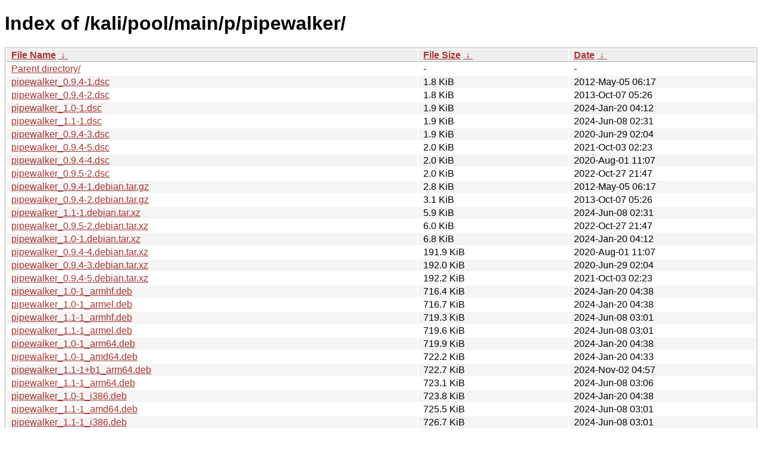

--- FILE ---
content_type: text/html
request_url: https://old.kali.org/kali/pool/main/p/pipewalker/?C=S&O=A
body_size: 2168
content:
<!DOCTYPE html><html><head><meta http-equiv="content-type" content="text/html; charset=utf-8"><meta name="viewport" content="width=device-width"><style type="text/css">body,html {background:#fff;font-family:"Bitstream Vera Sans","Lucida Grande","Lucida Sans Unicode",Lucidux,Verdana,Lucida,sans-serif;}tr:nth-child(even) {background:#f4f4f4;}th,td {padding:0.1em 0.5em;}th {text-align:left;font-weight:bold;background:#eee;border-bottom:1px solid #aaa;}#list {border:1px solid #aaa;width:100%;}a {color:#a33;}a:hover {color:#e33;}</style>

<title>Index of /kali/pool/main/p/pipewalker/</title>
</head><body><h1>Index of /kali/pool/main/p/pipewalker/</h1>
<table id="list"><thead><tr><th style="width:55%"><a href="?C=N&amp;O=A">File Name</a>&nbsp;<a href="?C=N&amp;O=D">&nbsp;&darr;&nbsp;</a></th><th style="width:20%"><a href="?C=S&amp;O=A">File Size</a>&nbsp;<a href="?C=S&amp;O=D">&nbsp;&darr;&nbsp;</a></th><th style="width:25%"><a href="?C=M&amp;O=A">Date</a>&nbsp;<a href="?C=M&amp;O=D">&nbsp;&darr;&nbsp;</a></th></tr></thead>
<tbody><tr><td class="link"><a href="../?C=S&amp;O=A">Parent directory/</a></td><td class="size">-</td><td class="date">-</td></tr>
<tr><td class="link"><a href="pipewalker_0.9.4-1.dsc" title="pipewalker_0.9.4-1.dsc">pipewalker_0.9.4-1.dsc</a></td><td class="size">1.8 KiB</td><td class="date">2012-May-05 06:17</td></tr>
<tr><td class="link"><a href="pipewalker_0.9.4-2.dsc" title="pipewalker_0.9.4-2.dsc">pipewalker_0.9.4-2.dsc</a></td><td class="size">1.8 KiB</td><td class="date">2013-Oct-07 05:26</td></tr>
<tr><td class="link"><a href="pipewalker_1.0-1.dsc" title="pipewalker_1.0-1.dsc">pipewalker_1.0-1.dsc</a></td><td class="size">1.9 KiB</td><td class="date">2024-Jan-20 04:12</td></tr>
<tr><td class="link"><a href="pipewalker_1.1-1.dsc" title="pipewalker_1.1-1.dsc">pipewalker_1.1-1.dsc</a></td><td class="size">1.9 KiB</td><td class="date">2024-Jun-08 02:31</td></tr>
<tr><td class="link"><a href="pipewalker_0.9.4-3.dsc" title="pipewalker_0.9.4-3.dsc">pipewalker_0.9.4-3.dsc</a></td><td class="size">1.9 KiB</td><td class="date">2020-Jun-29 02:04</td></tr>
<tr><td class="link"><a href="pipewalker_0.9.4-5.dsc" title="pipewalker_0.9.4-5.dsc">pipewalker_0.9.4-5.dsc</a></td><td class="size">2.0 KiB</td><td class="date">2021-Oct-03 02:23</td></tr>
<tr><td class="link"><a href="pipewalker_0.9.4-4.dsc" title="pipewalker_0.9.4-4.dsc">pipewalker_0.9.4-4.dsc</a></td><td class="size">2.0 KiB</td><td class="date">2020-Aug-01 11:07</td></tr>
<tr><td class="link"><a href="pipewalker_0.9.5-2.dsc" title="pipewalker_0.9.5-2.dsc">pipewalker_0.9.5-2.dsc</a></td><td class="size">2.0 KiB</td><td class="date">2022-Oct-27 21:47</td></tr>
<tr><td class="link"><a href="pipewalker_0.9.4-1.debian.tar.gz" title="pipewalker_0.9.4-1.debian.tar.gz">pipewalker_0.9.4-1.debian.tar.gz</a></td><td class="size">2.8 KiB</td><td class="date">2012-May-05 06:17</td></tr>
<tr><td class="link"><a href="pipewalker_0.9.4-2.debian.tar.gz" title="pipewalker_0.9.4-2.debian.tar.gz">pipewalker_0.9.4-2.debian.tar.gz</a></td><td class="size">3.1 KiB</td><td class="date">2013-Oct-07 05:26</td></tr>
<tr><td class="link"><a href="pipewalker_1.1-1.debian.tar.xz" title="pipewalker_1.1-1.debian.tar.xz">pipewalker_1.1-1.debian.tar.xz</a></td><td class="size">5.9 KiB</td><td class="date">2024-Jun-08 02:31</td></tr>
<tr><td class="link"><a href="pipewalker_0.9.5-2.debian.tar.xz" title="pipewalker_0.9.5-2.debian.tar.xz">pipewalker_0.9.5-2.debian.tar.xz</a></td><td class="size">6.0 KiB</td><td class="date">2022-Oct-27 21:47</td></tr>
<tr><td class="link"><a href="pipewalker_1.0-1.debian.tar.xz" title="pipewalker_1.0-1.debian.tar.xz">pipewalker_1.0-1.debian.tar.xz</a></td><td class="size">6.8 KiB</td><td class="date">2024-Jan-20 04:12</td></tr>
<tr><td class="link"><a href="pipewalker_0.9.4-4.debian.tar.xz" title="pipewalker_0.9.4-4.debian.tar.xz">pipewalker_0.9.4-4.debian.tar.xz</a></td><td class="size">191.9 KiB</td><td class="date">2020-Aug-01 11:07</td></tr>
<tr><td class="link"><a href="pipewalker_0.9.4-3.debian.tar.xz" title="pipewalker_0.9.4-3.debian.tar.xz">pipewalker_0.9.4-3.debian.tar.xz</a></td><td class="size">192.0 KiB</td><td class="date">2020-Jun-29 02:04</td></tr>
<tr><td class="link"><a href="pipewalker_0.9.4-5.debian.tar.xz" title="pipewalker_0.9.4-5.debian.tar.xz">pipewalker_0.9.4-5.debian.tar.xz</a></td><td class="size">192.2 KiB</td><td class="date">2021-Oct-03 02:23</td></tr>
<tr><td class="link"><a href="pipewalker_1.0-1_armhf.deb" title="pipewalker_1.0-1_armhf.deb">pipewalker_1.0-1_armhf.deb</a></td><td class="size">716.4 KiB</td><td class="date">2024-Jan-20 04:38</td></tr>
<tr><td class="link"><a href="pipewalker_1.0-1_armel.deb" title="pipewalker_1.0-1_armel.deb">pipewalker_1.0-1_armel.deb</a></td><td class="size">716.7 KiB</td><td class="date">2024-Jan-20 04:38</td></tr>
<tr><td class="link"><a href="pipewalker_1.1-1_armhf.deb" title="pipewalker_1.1-1_armhf.deb">pipewalker_1.1-1_armhf.deb</a></td><td class="size">719.3 KiB</td><td class="date">2024-Jun-08 03:01</td></tr>
<tr><td class="link"><a href="pipewalker_1.1-1_armel.deb" title="pipewalker_1.1-1_armel.deb">pipewalker_1.1-1_armel.deb</a></td><td class="size">719.6 KiB</td><td class="date">2024-Jun-08 03:01</td></tr>
<tr><td class="link"><a href="pipewalker_1.0-1_arm64.deb" title="pipewalker_1.0-1_arm64.deb">pipewalker_1.0-1_arm64.deb</a></td><td class="size">719.9 KiB</td><td class="date">2024-Jan-20 04:38</td></tr>
<tr><td class="link"><a href="pipewalker_1.0-1_amd64.deb" title="pipewalker_1.0-1_amd64.deb">pipewalker_1.0-1_amd64.deb</a></td><td class="size">722.2 KiB</td><td class="date">2024-Jan-20 04:33</td></tr>
<tr><td class="link"><a href="pipewalker_1.1-1%2Bb1_arm64.deb" title="pipewalker_1.1-1+b1_arm64.deb">pipewalker_1.1-1+b1_arm64.deb</a></td><td class="size">722.7 KiB</td><td class="date">2024-Nov-02 04:57</td></tr>
<tr><td class="link"><a href="pipewalker_1.1-1_arm64.deb" title="pipewalker_1.1-1_arm64.deb">pipewalker_1.1-1_arm64.deb</a></td><td class="size">723.1 KiB</td><td class="date">2024-Jun-08 03:06</td></tr>
<tr><td class="link"><a href="pipewalker_1.0-1_i386.deb" title="pipewalker_1.0-1_i386.deb">pipewalker_1.0-1_i386.deb</a></td><td class="size">723.8 KiB</td><td class="date">2024-Jan-20 04:38</td></tr>
<tr><td class="link"><a href="pipewalker_1.1-1_amd64.deb" title="pipewalker_1.1-1_amd64.deb">pipewalker_1.1-1_amd64.deb</a></td><td class="size">725.5 KiB</td><td class="date">2024-Jun-08 03:01</td></tr>
<tr><td class="link"><a href="pipewalker_1.1-1_i386.deb" title="pipewalker_1.1-1_i386.deb">pipewalker_1.1-1_i386.deb</a></td><td class="size">726.7 KiB</td><td class="date">2024-Jun-08 03:01</td></tr>
<tr><td class="link"><a href="pipewalker_0.9.4-2_armhf.deb" title="pipewalker_0.9.4-2_armhf.deb">pipewalker_0.9.4-2_armhf.deb</a></td><td class="size">795.8 KiB</td><td class="date">2013-Oct-07 05:56</td></tr>
<tr><td class="link"><a href="pipewalker_0.9.4-2%2Bb2_armhf.deb" title="pipewalker_0.9.4-2+b2_armhf.deb">pipewalker_0.9.4-2+b2_armhf.deb</a></td><td class="size">795.8 KiB</td><td class="date">2017-Mar-15 09:28</td></tr>
<tr><td class="link"><a href="pipewalker_0.9.4-2%2Bb2_armel.deb" title="pipewalker_0.9.4-2+b2_armel.deb">pipewalker_0.9.4-2+b2_armel.deb</a></td><td class="size">797.0 KiB</td><td class="date">2017-Mar-15 12:29</td></tr>
<tr><td class="link"><a href="pipewalker_0.9.4-2_armel.deb" title="pipewalker_0.9.4-2_armel.deb">pipewalker_0.9.4-2_armel.deb</a></td><td class="size">797.6 KiB</td><td class="date">2013-Oct-07 05:56</td></tr>
<tr><td class="link"><a href="pipewalker_0.9.4-2%2Bb2_arm64.deb" title="pipewalker_0.9.4-2+b2_arm64.deb">pipewalker_0.9.4-2+b2_arm64.deb</a></td><td class="size">801.6 KiB</td><td class="date">2017-Mar-15 00:44</td></tr>
<tr><td class="link"><a href="pipewalker_0.9.4-2_i386.deb" title="pipewalker_0.9.4-2_i386.deb">pipewalker_0.9.4-2_i386.deb</a></td><td class="size">803.9 KiB</td><td class="date">2013-Oct-07 05:46</td></tr>
<tr><td class="link"><a href="pipewalker_0.9.4-2_amd64.deb" title="pipewalker_0.9.4-2_amd64.deb">pipewalker_0.9.4-2_amd64.deb</a></td><td class="size">805.4 KiB</td><td class="date">2013-Oct-07 05:26</td></tr>
<tr><td class="link"><a href="pipewalker_0.9.4-2%2Bb2_i386.deb" title="pipewalker_0.9.4-2+b2_i386.deb">pipewalker_0.9.4-2+b2_i386.deb</a></td><td class="size">808.1 KiB</td><td class="date">2017-Mar-15 01:57</td></tr>
<tr><td class="link"><a href="pipewalker_0.9.4-2%2Bb2_amd64.deb" title="pipewalker_0.9.4-2+b2_amd64.deb">pipewalker_0.9.4-2+b2_amd64.deb</a></td><td class="size">811.1 KiB</td><td class="date">2017-Mar-15 01:26</td></tr>
<tr><td class="link"><a href="pipewalker_0.9.4-1_armhf.deb" title="pipewalker_0.9.4-1_armhf.deb">pipewalker_0.9.4-1_armhf.deb</a></td><td class="size">832.4 KiB</td><td class="date">2012-May-05 06:48</td></tr>
<tr><td class="link"><a href="pipewalker_0.9.4-1_armel.deb" title="pipewalker_0.9.4-1_armel.deb">pipewalker_0.9.4-1_armel.deb</a></td><td class="size">838.4 KiB</td><td class="date">2012-May-05 06:47</td></tr>
<tr><td class="link"><a href="pipewalker_0.9.4-1_amd64.deb" title="pipewalker_0.9.4-1_amd64.deb">pipewalker_0.9.4-1_amd64.deb</a></td><td class="size">846.4 KiB</td><td class="date">2012-May-05 06:17</td></tr>
<tr><td class="link"><a href="pipewalker_0.9.4-1_i386.deb" title="pipewalker_0.9.4-1_i386.deb">pipewalker_0.9.4-1_i386.deb</a></td><td class="size">846.4 KiB</td><td class="date">2012-May-05 06:48</td></tr>
<tr><td class="link"><a href="pipewalker_1.0.orig.tar.gz" title="pipewalker_1.0.orig.tar.gz">pipewalker_1.0.orig.tar.gz</a></td><td class="size">857.7 KiB</td><td class="date">2024-Jan-20 04:12</td></tr>
<tr><td class="link"><a href="pipewalker_1.1.orig.tar.gz" title="pipewalker_1.1.orig.tar.gz">pipewalker_1.1.orig.tar.gz</a></td><td class="size">861.5 KiB</td><td class="date">2024-Jun-08 02:31</td></tr>
<tr><td class="link"><a href="pipewalker_0.9.4.orig.tar.gz" title="pipewalker_0.9.4.orig.tar.gz">pipewalker_0.9.4.orig.tar.gz</a></td><td class="size">926.2 KiB</td><td class="date">2012-May-05 06:17</td></tr>
<tr><td class="link"><a href="pipewalker_0.9.4-3_armhf.deb" title="pipewalker_0.9.4-3_armhf.deb">pipewalker_0.9.4-3_armhf.deb</a></td><td class="size">981.3 KiB</td><td class="date">2020-Jun-29 02:44</td></tr>
<tr><td class="link"><a href="pipewalker_0.9.4-3_armel.deb" title="pipewalker_0.9.4-3_armel.deb">pipewalker_0.9.4-3_armel.deb</a></td><td class="size">982.3 KiB</td><td class="date">2020-Jun-29 02:44</td></tr>
<tr><td class="link"><a href="pipewalker_0.9.4-4_armhf.deb" title="pipewalker_0.9.4-4_armhf.deb">pipewalker_0.9.4-4_armhf.deb</a></td><td class="size">983.0 KiB</td><td class="date">2020-Aug-01 12:29</td></tr>
<tr><td class="link"><a href="pipewalker_0.9.4-4_armel.deb" title="pipewalker_0.9.4-4_armel.deb">pipewalker_0.9.4-4_armel.deb</a></td><td class="size">983.2 KiB</td><td class="date">2020-Aug-01 12:29</td></tr>
<tr><td class="link"><a href="pipewalker_0.9.4-5_armel.deb" title="pipewalker_0.9.4-5_armel.deb">pipewalker_0.9.4-5_armel.deb</a></td><td class="size">983.4 KiB</td><td class="date">2021-Oct-03 02:59</td></tr>
<tr><td class="link"><a href="pipewalker_0.9.4-5_armhf.deb" title="pipewalker_0.9.4-5_armhf.deb">pipewalker_0.9.4-5_armhf.deb</a></td><td class="size">984.0 KiB</td><td class="date">2021-Oct-03 02:59</td></tr>
<tr><td class="link"><a href="pipewalker_0.9.4-4_arm64.deb" title="pipewalker_0.9.4-4_arm64.deb">pipewalker_0.9.4-4_arm64.deb</a></td><td class="size">987.8 KiB</td><td class="date">2020-Aug-01 12:13</td></tr>
<tr><td class="link"><a href="pipewalker_0.9.4-3_arm64.deb" title="pipewalker_0.9.4-3_arm64.deb">pipewalker_0.9.4-3_arm64.deb</a></td><td class="size">989.0 KiB</td><td class="date">2020-Jun-29 02:59</td></tr>
<tr><td class="link"><a href="pipewalker_0.9.5-2_armel.deb" title="pipewalker_0.9.5-2_armel.deb">pipewalker_0.9.5-2_armel.deb</a></td><td class="size">989.1 KiB</td><td class="date">2022-Oct-28 01:29</td></tr>
<tr><td class="link"><a href="pipewalker_0.9.5-2_armhf.deb" title="pipewalker_0.9.5-2_armhf.deb">pipewalker_0.9.5-2_armhf.deb</a></td><td class="size">990.0 KiB</td><td class="date">2022-Oct-28 01:14</td></tr>
<tr><td class="link"><a href="pipewalker_0.9.4-3_amd64.deb" title="pipewalker_0.9.4-3_amd64.deb">pipewalker_0.9.4-3_amd64.deb</a></td><td class="size">992.2 KiB</td><td class="date">2020-Jun-29 02:44</td></tr>
<tr><td class="link"><a href="pipewalker_0.9.4-5_amd64.deb" title="pipewalker_0.9.4-5_amd64.deb">pipewalker_0.9.4-5_amd64.deb</a></td><td class="size">992.9 KiB</td><td class="date">2021-Oct-03 02:59</td></tr>
<tr><td class="link"><a href="pipewalker_0.9.4-4_amd64.deb" title="pipewalker_0.9.4-4_amd64.deb">pipewalker_0.9.4-4_amd64.deb</a></td><td class="size">993.2 KiB</td><td class="date">2020-Aug-01 12:29</td></tr>
<tr><td class="link"><a href="pipewalker_0.9.4-3_i386.deb" title="pipewalker_0.9.4-3_i386.deb">pipewalker_0.9.4-3_i386.deb</a></td><td class="size">993.9 KiB</td><td class="date">2020-Jun-29 02:39</td></tr>
<tr><td class="link"><a href="pipewalker_0.9.4-5_arm64.deb" title="pipewalker_0.9.4-5_arm64.deb">pipewalker_0.9.4-5_arm64.deb</a></td><td class="size">993.9 KiB</td><td class="date">2021-Oct-03 02:59</td></tr>
<tr><td class="link"><a href="pipewalker_0.9.5-2_arm64.deb" title="pipewalker_0.9.5-2_arm64.deb">pipewalker_0.9.5-2_arm64.deb</a></td><td class="size">995.1 KiB</td><td class="date">2022-Oct-27 22:58</td></tr>
<tr><td class="link"><a href="pipewalker_0.9.4-5_i386.deb" title="pipewalker_0.9.4-5_i386.deb">pipewalker_0.9.4-5_i386.deb</a></td><td class="size">995.5 KiB</td><td class="date">2021-Oct-03 02:59</td></tr>
<tr><td class="link"><a href="pipewalker_0.9.4-4_i386.deb" title="pipewalker_0.9.4-4_i386.deb">pipewalker_0.9.4-4_i386.deb</a></td><td class="size">1001.1 KiB</td><td class="date">2020-Aug-01 12:29</td></tr>
<tr><td class="link"><a href="pipewalker_0.9.5-2_amd64.deb" title="pipewalker_0.9.5-2_amd64.deb">pipewalker_0.9.5-2_amd64.deb</a></td><td class="size">1005.6 KiB</td><td class="date">2022-Oct-27 22:42</td></tr>
<tr><td class="link"><a href="pipewalker_0.9.5-2_i386.deb" title="pipewalker_0.9.5-2_i386.deb">pipewalker_0.9.5-2_i386.deb</a></td><td class="size">1008.1 KiB</td><td class="date">2022-Oct-27 22:42</td></tr>
<tr><td class="link"><a href="pipewalker_0.9.5.orig.tar.gz" title="pipewalker_0.9.5.orig.tar.gz">pipewalker_0.9.5.orig.tar.gz</a></td><td class="size">1.1 MiB</td><td class="date">2022-Oct-26 03:05</td></tr>
</tbody></table></body></html>